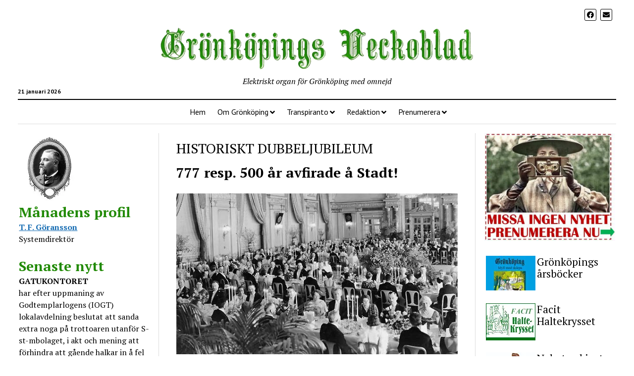

--- FILE ---
content_type: text/html; charset=UTF-8
request_url: https://gronkoping.nu/2023/06/page/2/
body_size: 32814
content:
<!DOCTYPE html>

<html lang="sv-SE">

<head>
	<title>juni 2023 &#8211; Sida 2 &#8211; Grönköpings Veckoblad</title>
<meta charset="UTF-8" />
<meta name="viewport" content="width=device-width, initial-scale=1" />
<meta name="template" content="Mission News 1.36" />
<link rel='dns-prefetch' href='//gronkoping.nu' />
<link rel='dns-prefetch' href='//fonts.googleapis.com' />
<link rel='dns-prefetch' href='//s.w.org' />
<link rel="alternate" type="application/rss+xml" title="Grönköpings Veckoblad &raquo; flöde" href="https://gronkoping.nu/feed/" />
<link rel="alternate" type="application/rss+xml" title="Grönköpings Veckoblad &raquo; kommentarsflöde" href="https://gronkoping.nu/comments/feed/" />
		<script type="text/javascript">
			window._wpemojiSettings = {"baseUrl":"https:\/\/s.w.org\/images\/core\/emoji\/12.0.0-1\/72x72\/","ext":".png","svgUrl":"https:\/\/s.w.org\/images\/core\/emoji\/12.0.0-1\/svg\/","svgExt":".svg","source":{"concatemoji":"https:\/\/gronkoping.nu\/wp-includes\/js\/wp-emoji-release.min.js?ver=5.3.2"}};
			!function(e,a,t){var r,n,o,i,p=a.createElement("canvas"),s=p.getContext&&p.getContext("2d");function c(e,t){var a=String.fromCharCode;s.clearRect(0,0,p.width,p.height),s.fillText(a.apply(this,e),0,0);var r=p.toDataURL();return s.clearRect(0,0,p.width,p.height),s.fillText(a.apply(this,t),0,0),r===p.toDataURL()}function l(e){if(!s||!s.fillText)return!1;switch(s.textBaseline="top",s.font="600 32px Arial",e){case"flag":return!c([127987,65039,8205,9895,65039],[127987,65039,8203,9895,65039])&&(!c([55356,56826,55356,56819],[55356,56826,8203,55356,56819])&&!c([55356,57332,56128,56423,56128,56418,56128,56421,56128,56430,56128,56423,56128,56447],[55356,57332,8203,56128,56423,8203,56128,56418,8203,56128,56421,8203,56128,56430,8203,56128,56423,8203,56128,56447]));case"emoji":return!c([55357,56424,55356,57342,8205,55358,56605,8205,55357,56424,55356,57340],[55357,56424,55356,57342,8203,55358,56605,8203,55357,56424,55356,57340])}return!1}function d(e){var t=a.createElement("script");t.src=e,t.defer=t.type="text/javascript",a.getElementsByTagName("head")[0].appendChild(t)}for(i=Array("flag","emoji"),t.supports={everything:!0,everythingExceptFlag:!0},o=0;o<i.length;o++)t.supports[i[o]]=l(i[o]),t.supports.everything=t.supports.everything&&t.supports[i[o]],"flag"!==i[o]&&(t.supports.everythingExceptFlag=t.supports.everythingExceptFlag&&t.supports[i[o]]);t.supports.everythingExceptFlag=t.supports.everythingExceptFlag&&!t.supports.flag,t.DOMReady=!1,t.readyCallback=function(){t.DOMReady=!0},t.supports.everything||(n=function(){t.readyCallback()},a.addEventListener?(a.addEventListener("DOMContentLoaded",n,!1),e.addEventListener("load",n,!1)):(e.attachEvent("onload",n),a.attachEvent("onreadystatechange",function(){"complete"===a.readyState&&t.readyCallback()})),(r=t.source||{}).concatemoji?d(r.concatemoji):r.wpemoji&&r.twemoji&&(d(r.twemoji),d(r.wpemoji)))}(window,document,window._wpemojiSettings);
		</script>
		<style type="text/css">
img.wp-smiley,
img.emoji {
	display: inline !important;
	border: none !important;
	box-shadow: none !important;
	height: 1em !important;
	width: 1em !important;
	margin: 0 .07em !important;
	vertical-align: -0.1em !important;
	background: none !important;
	padding: 0 !important;
}
</style>
	<link rel='stylesheet' id='wp-block-library-css'  href='https://gronkoping.nu/wp-includes/css/dist/block-library/style.min.css?ver=5.3.2' type='text/css' media='all' />
<link rel='stylesheet' id='wc-block-style-css'  href='https://gronkoping.nu/wp-content/plugins/woocommerce/packages/woocommerce-blocks/build/style.css?ver=2.5.16' type='text/css' media='all' />
<link rel='stylesheet' id='woocommerce-layout-css'  href='https://gronkoping.nu/wp-content/plugins/woocommerce/assets/css/woocommerce-layout.css?ver=4.1.0' type='text/css' media='all' />
<style id='woocommerce-layout-inline-css' type='text/css'>

	.infinite-scroll .woocommerce-pagination {
		display: none;
	}
</style>
<link rel='stylesheet' id='woocommerce-smallscreen-css'  href='https://gronkoping.nu/wp-content/plugins/woocommerce/assets/css/woocommerce-smallscreen.css?ver=4.1.0' type='text/css' media='only screen and (max-width: 768px)' />
<link rel='stylesheet' id='woocommerce-general-css'  href='https://gronkoping.nu/wp-content/plugins/woocommerce/assets/css/woocommerce.css?ver=4.1.0' type='text/css' media='all' />
<style id='woocommerce-inline-inline-css' type='text/css'>
.woocommerce form .form-row .required { visibility: visible; }
</style>
<link rel='stylesheet' id='ct-mission-news-google-fonts-css'  href='//fonts.googleapis.com/css?family=Abril+Fatface%7CPT+Sans%3A400%2C700%7CPT+Serif%3A400%2C400i%2C700%2C700i&#038;subset=latin%2Clatin-ext&#038;display=swap&#038;ver=5.3.2' type='text/css' media='all' />
<link rel='stylesheet' id='ct-mission-news-font-awesome-css'  href='https://gronkoping.nu/wp-content/themes/mission-news/assets/font-awesome/css/all.min.css?ver=5.3.2' type='text/css' media='all' />
<link rel='stylesheet' id='ct-mission-news-style-css'  href='https://gronkoping.nu/wp-content/themes/mission-news/style.css?ver=5.3.2' type='text/css' media='all' />
<style id='ct-mission-news-style-inline-css' type='text/css'>
.widget-area-below-header {text-align: center;}.widget-area-above-main {text-align: left;}.widget-area-after-first-post {text-align: center;}
</style>
<script type='text/javascript' src='https://gronkoping.nu/wp-includes/js/jquery/jquery.js?ver=1.12.4-wp'></script>
<script type='text/javascript' src='https://gronkoping.nu/wp-includes/js/jquery/jquery-migrate.min.js?ver=1.4.1'></script>
<link rel='https://api.w.org/' href='https://gronkoping.nu/wp-json/' />
<link rel="EditURI" type="application/rsd+xml" title="RSD" href="https://gronkoping.nu/xmlrpc.php?rsd" />
<link rel="wlwmanifest" type="application/wlwmanifest+xml" href="https://gronkoping.nu/wp-includes/wlwmanifest.xml" /> 
<meta name="generator" content="WordPress 5.3.2" />
<meta name="generator" content="WooCommerce 4.1.0" />
	<noscript><style>.woocommerce-product-gallery{ opacity: 1 !important; }</style></noscript>
	
<!-- Jetpack Open Graph Tags -->
<meta property="og:type" content="website" />
<meta property="og:title" content="juni 2023 &#8211; Sida 2 &#8211; Grönköpings Veckoblad" />
<meta property="og:site_name" content="Grönköpings Veckoblad" />
<meta property="og:image" content="https://gronkoping.nu/wp-content/uploads/2018/09/cropped-gv512.gif" />
<meta property="og:image:width" content="512" />
<meta property="og:image:height" content="512" />
<meta property="og:locale" content="sv_SE" />

<!-- End Jetpack Open Graph Tags -->
<link rel="icon" href="https://gronkoping.nu/wp-content/uploads/2018/09/cropped-gv512-32x32.gif" sizes="32x32" />
<link rel="icon" href="https://gronkoping.nu/wp-content/uploads/2018/09/cropped-gv512-192x192.gif" sizes="192x192" />
<link rel="apple-touch-icon-precomposed" href="https://gronkoping.nu/wp-content/uploads/2018/09/cropped-gv512-180x180.gif" />
<meta name="msapplication-TileImage" content="https://gronkoping.nu/wp-content/uploads/2018/09/cropped-gv512-270x270.gif" />
		<style type="text/css" id="wp-custom-css">
			table, th, td { border: none; }		</style>
		</head>

<body id="mission-news" class="archive date paged wp-custom-logo paged-2 date-paged-2 theme-mission-news woocommerce-no-js full-post layout-simple layout-double-sidebar">
<a class="skip-content" href="#main">Tryck &quot;Enter&quot; för att gå vidare till kommentarer</a>
<div id="overflow-container" class="overflow-container">
	<div id="max-width" class="max-width">
				<header class="site-header" id="site-header" role="banner">
			<div class="top-nav">
								<div id="menu-secondary-container" class="menu-secondary-container">
					<div id="menu-secondary" class="menu-container menu-secondary" role="navigation">
	</div>
				</div>
				<ul id='social-media-icons' class='social-media-icons'><li>					<a class="facebook" target="_blank"
					   href="https://www.facebook.com/transpiranto/">
						<i class="fab fa-facebook"
						   title="facebook"></i>
					</a>
					</li><li>					<a class="email" target="_blank"
					   href="mailto:g&#114;&#111;&#110;&#107;&#111;&#112;i&#110;&#103;&#64;li&#110;&#100;co.s&#101;">
						<i class="fas fa-envelope" title="e-post"></i>
					</a>
				</li></ul>			</div>
			<div id="title-container" class="title-container"><div class='site-title'><a href="https://gronkoping.nu/" class="custom-logo-link" rel="home"><img width="650" height="93" src="https://gronkoping.nu/wp-content/uploads/2025/01/GV-sidhuvud-2.jpg" class="custom-logo" alt="Grönköpings Veckoblad" srcset="https://gronkoping.nu/wp-content/uploads/2025/01/GV-sidhuvud-2.jpg 650w, https://gronkoping.nu/wp-content/uploads/2025/01/GV-sidhuvud-2-300x43.jpg 300w, https://gronkoping.nu/wp-content/uploads/2025/01/GV-sidhuvud-2-600x86.jpg 600w" sizes="(max-width: 650px) 100vw, 650px" /></a></div><p class="date">21 januari 2026</p><p class="tagline">Elektriskt organ för Grönköping med omnejd</p>			</div>
			<button id="toggle-navigation" class="toggle-navigation" name="toggle-navigation" aria-expanded="false">
				<span class="screen-reader-text">öppna meny</span>
				<svg xmlns="http://www.w3.org/2000/svg" width="24" height="18" viewBox="0 0 24 18" version="1.1"><g stroke="none" stroke-width="1" fill="none" fill-rule="evenodd"><g transform="translate(-272.000000, -21.000000)" fill="#000000"><g transform="translate(266.000000, 12.000000)"><g transform="translate(6.000000, 9.000000)"><rect class="top-bar" x="0" y="0" width="24" height="2"/><rect class="middle-bar" x="0" y="8" width="24" height="2"/><rect class="bottom-bar" x="0" y="16" width="24" height="2"/></g></g></g></g></svg>			</button>
			<div id="menu-primary-container" class="menu-primary-container tier-1">
				<div class="dropdown-navigation"><a id="back-button" class="back-button" href="#"><i class="fas fa-angle-left"></i> Tillbaka</a><span class="label"></span></div>
<div id="menu-primary" class="menu-container menu-primary" role="navigation">
    <nav class="menu"><ul id="menu-primary-items" class="menu-primary-items"><li id="menu-item-67" class="menu-item menu-item-type-custom menu-item-object-custom menu-item-67"><a href="http://www.gronkoping.nu">Hem</a></li>
<li id="menu-item-38" class="menu-item menu-item-type-post_type menu-item-object-page menu-item-has-children menu-item-38"><a href="https://gronkoping.nu/om-gronkoping/">Om Grönköping</a><button class="toggle-dropdown" aria-expanded="false" name="toggle-dropdown"><span class="screen-reader-text">öppna menyn</span><i class="fas fa-angle-right"></i></button>
<ul class="sub-menu">
	<li id="menu-item-5818" class="menu-item menu-item-type-post_type menu-item-object-page menu-item-5818"><a href="https://gronkoping.nu/om-gronkoping/">Om Grönköping</a></li>
	<li id="menu-item-81" class="menu-item menu-item-type-post_type menu-item-object-page menu-item-has-children menu-item-81"><a href="https://gronkoping.nu/vilka-bor-i-gronkoping/">Vilka bor i Grönköping?</a><button class="toggle-dropdown" aria-expanded="false" name="toggle-dropdown"><span class="screen-reader-text">öppna menyn</span><i class="fas fa-angle-right"></i></button>
	<ul class="sub-menu">
		<li id="menu-item-439" class="menu-item menu-item-type-post_type menu-item-object-page menu-item-439"><a href="https://gronkoping.nu/folkvalda/">Folkvalda</a></li>
		<li id="menu-item-438" class="menu-item menu-item-type-post_type menu-item-object-page menu-item-438"><a href="https://gronkoping.nu/pampar/">Pampar</a></li>
		<li id="menu-item-436" class="menu-item menu-item-type-post_type menu-item-object-page menu-item-436"><a href="https://gronkoping.nu/kultureliten/">Kultureliten</a></li>
		<li id="menu-item-437" class="menu-item menu-item-type-post_type menu-item-object-page menu-item-437"><a href="https://gronkoping.nu/handel/">Handel</a></li>
		<li id="menu-item-435" class="menu-item menu-item-type-post_type menu-item-object-page menu-item-435"><a href="https://gronkoping.nu/ovriga-gronkopingsbor/">Övriga Grönköpingsbor</a></li>
	</ul>
</li>
	<li id="menu-item-217" class="menu-item menu-item-type-post_type menu-item-object-page menu-item-217"><a href="https://gronkoping.nu/profilarkiv/">Profilarkiv</a></li>
	<li id="menu-item-141" class="menu-item menu-item-type-post_type menu-item-object-page menu-item-141"><a href="https://gronkoping.nu/laspeakademiens-ordbok/">Läspeakademiens ordbok</a></li>
	<li id="menu-item-85" class="menu-item menu-item-type-post_type menu-item-object-page menu-item-85"><a href="https://gronkoping.nu/forkortningar/">Förkortningar</a></li>
</ul>
</li>
<li id="menu-item-126" class="menu-item menu-item-type-post_type menu-item-object-page menu-item-has-children menu-item-126"><a href="https://gronkoping.nu/om-transpiranto/">Transpiranto</a><button class="toggle-dropdown" aria-expanded="false" name="toggle-dropdown"><span class="screen-reader-text">öppna menyn</span><i class="fas fa-angle-right"></i></button>
<ul class="sub-menu">
	<li id="menu-item-5819" class="menu-item menu-item-type-post_type menu-item-object-page menu-item-5819"><a href="https://gronkoping.nu/om-transpiranto/">Transpiranto</a></li>
	<li id="menu-item-125" class="menu-item menu-item-type-post_type menu-item-object-page menu-item-125"><a href="https://gronkoping.nu/transpirantoteket/">Transpirantoteket</a></li>
	<li id="menu-item-123" class="menu-item menu-item-type-post_type menu-item-object-page menu-item-has-children menu-item-123"><a href="https://gronkoping.nu/transpirantoregister/">Transpirantoregister</a><button class="toggle-dropdown" aria-expanded="false" name="toggle-dropdown"><span class="screen-reader-text">öppna menyn</span><i class="fas fa-angle-right"></i></button>
	<ul class="sub-menu">
		<li id="menu-item-122" class="menu-item menu-item-type-post_type menu-item-object-page menu-item-122"><a href="https://gronkoping.nu/transpiranto-1976-1983/">Transpiranto 1976-1983</a></li>
		<li id="menu-item-121" class="menu-item menu-item-type-post_type menu-item-object-page menu-item-121"><a href="https://gronkoping.nu/titelregister/">Titelregister</a></li>
		<li id="menu-item-120" class="menu-item menu-item-type-post_type menu-item-object-page menu-item-120"><a href="https://gronkoping.nu/forfattarregister/">Författarregister</a></li>
		<li id="menu-item-119" class="menu-item menu-item-type-post_type menu-item-object-page menu-item-119"><a href="https://gronkoping.nu/forstarads-register/">Förstarads-register</a></li>
	</ul>
</li>
</ul>
</li>
<li id="menu-item-26" class="menu-item menu-item-type-post_type menu-item-object-page menu-item-has-children menu-item-26"><a href="https://gronkoping.nu/redaktion/">Redaktion</a><button class="toggle-dropdown" aria-expanded="false" name="toggle-dropdown"><span class="screen-reader-text">öppna menyn</span><i class="fas fa-angle-right"></i></button>
<ul class="sub-menu">
	<li id="menu-item-5813" class="menu-item menu-item-type-post_type menu-item-object-page menu-item-5813"><a href="https://gronkoping.nu/redaktion/">Redaktion</a></li>
	<li id="menu-item-76" class="menu-item menu-item-type-post_type menu-item-object-page menu-item-76"><a href="https://gronkoping.nu/dela-med-dig/">Dela med dig</a></li>
	<li id="menu-item-579" class="menu-item menu-item-type-post_type menu-item-object-page menu-item-579"><a href="https://gronkoping.nu/pressgrannar/">Pressgrannar</a></li>
	<li id="menu-item-24" class="menu-item menu-item-type-post_type menu-item-object-page menu-item-privacy-policy menu-item-24"><a href="https://gronkoping.nu/gdpr/">GDPR</a></li>
</ul>
</li>
<li id="menu-item-25" class="menu-item menu-item-type-post_type menu-item-object-page menu-item-has-children menu-item-25"><a href="https://gronkoping.nu/prenumerera/">Prenumerera</a><button class="toggle-dropdown" aria-expanded="false" name="toggle-dropdown"><span class="screen-reader-text">öppna menyn</span><i class="fas fa-angle-right"></i></button>
<ul class="sub-menu">
	<li id="menu-item-5816" class="menu-item menu-item-type-post_type menu-item-object-page menu-item-5816"><a href="https://gronkoping.nu/prenumerera/">Prenumerera på GV</a></li>
	<li id="menu-item-73" class="menu-item menu-item-type-post_type menu-item-object-page menu-item-73"><a href="https://gronkoping.nu/annonsera/">Annonsera</a></li>
	<li id="menu-item-69" class="menu-item menu-item-type-post_type menu-item-object-page menu-item-69"><a href="https://gronkoping.nu/losnummer/">Lösnummer</a></li>
</ul>
</li>
</ul></nav></div>
			</div>
		</header>
						<div class="content-container">
						<div class="layout-container">
				    <aside class="sidebar sidebar-left" id="sidebar-left" role="complementary">
        <div class="inner">
            <section id="custom_html-3" class="widget_text widget widget_custom_html"><div class="textwidget custom-html-widget"><img src="https://i0.wp.com/gronkoping.nu/wp-content/uploads/2018/09/oval-tf-goransson.jpg"  align=center data-recalc-dims="1">

<h1><font color="#218a05">
<b>Månadens profil</b></font>
</h1>
<a href=" http://gronkoping.nu/t-f-goransson/"><strong>T. F. Göransson</strong></a> <br />
Systemdirektör</div></section><section id="custom_html-2" class="widget_text widget widget_custom_html"><div class="textwidget custom-html-widget"><h1><font color="#218a05">
<b>Senaste nytt</b></font></h1>
<strong> GATUKONTORET<br />
</strong>har efter uppmaning av  Godtemplarlogens (IOGT) lokalavdelning beslutat att sanda extra noga på  trottoaren utanför S-st-mbolaget, i akt och mening att förhindra att gående  halkar in å fel väg i livet.<br />
<br />
<strong>LÅNTAGAREN<br />
</strong>som har skrivit &rdquo;Mördaren är hyresvärden&rdquo; på titelsidan av Ada A:son  Susegårds nya deckarbok &rdquo;Hämnaren i hallen&rdquo; ombedes omedelbart inställa sig i  lånedisken på Folkbiblioteket, anbefaller bibliotekarien Lillemor Puntén på  kommunens hemsida.<br />
<br />
<strong>AKTIONSGRUPPEN<br />
</strong>Våtmarkens Vänners planerade demonstration å lördag nekas tillstånd av  stadspolis Paulus Bergström. GMHI kan inte ge en klar prognos för datumet i  fråga och det passar sig som bekant inte att vara ute i ogjort väder,  kommenterar hr B.<br />
<br />
<strong>GRÖNKÖPINGS<br />
</strong>Fastighetsbolag Gröfab har beslutat att hädanefter benämna tvättstugorna i  hyreshusens källarplan såsom White Washing-lounger i syfte att göra desamma mer  attraktiva såsom sociala mötesplatser.<br />
<br />
<strong>LÄSPEAKADEMIENS<br />
</strong>ordbok definierar &rdquo;samskola&rdquo; som en f.d. simskola.<br />
</div></section>        </div>
    </aside>
				<section id="main" class="main" role="main">
					
<div id="loop-container" class="loop-container">
    <div class="post-6551 post type-post status-publish format-standard hentry category-uncategorized entry">
		<article>
				<div class='post-header'>
						<h2 class='post-title'>
				<a href="https://gronkoping.nu/uncategorized/historiskt-dubbeljubileum/">HISTORISKT DUBBELJUBILEUM</a>
			</h2>
					</div>
		<div class="post-content">
			<h1><strong>777 resp. 500 år avfirade å Stadt!</strong></h1>
<figure id="attachment_6537" aria-describedby="caption-attachment-6537" style="width: 601px" class="wp-caption alignnone"><img class="wp-image-6537 size-full" src="http://gronkoping.nu/wp-content/uploads/2023/06/dubbeljubileum.jpg" alt="" width="601" height="343" srcset="https://gronkoping.nu/wp-content/uploads/2023/06/dubbeljubileum.jpg 601w, https://gronkoping.nu/wp-content/uploads/2023/06/dubbeljubileum-300x171.jpg 300w" sizes="(max-width: 601px) 100vw, 601px" /><figcaption id="caption-attachment-6537" class="wp-caption-text">I Grönköping kan man konsten att fira, till skillnad från i Kgl. Huvudstaden.</figcaption></figure>
<p><strong>Högtidligt värre var det härförleden å Stadt, i praktfulla Haltesalen, där 777-årsdagen av Grönköpings grundande högtidlighölls med överdådig middag, tal av vår hr borgmästare Mårten Sjökvist (R.V.O. ånyo), hornmusik av regionkvartetten Hopp &amp; Seger samt skönsång av lokal sångmö. Likaså uppmärksammades 500-årsdagen av hr kung Gustav E:son Vasas kröning, varmed dagens Sverige tog sin början.</strong></p>
<p>Festligheterna inleddes med utdelande av praktexemplar av verket <em>Så grundades Grönköping</em>, ett vetenskapligt beställningsarbete av hr fornforskare Ludvig Hagwald. Men då just ingenting kunnat beläggas kring stadens grundande – som antas ha inträffat för 777 år sedan – blev verket inte särskilt omfångsrikt, endast 10 sidor, varför boken, trots guldtryck å fram- och baksidan, mottogs med viss besvikelse.</p>
<p>Men strax blev det bättre stämning i Haltesalen, när hr borgmästare Mårten Sjökvist höll sitt stora högtidstal, späckat med färgstarka citat ur den gamla Läspekrönikan. Sålunda var det den 6 juni år 1246 som kung Erik den Läspe &amp; Halte – känd miljövän som han var – fick sin storartade idé: en grön stad, byggd av naturlig sten, vackert belägen mitt å Västgötaslätten.</p>
<p><strong>Förnämlig stad!<br />
</strong>Och strax blommade Grönköping upp och kom att vida överglänsa Stockholm, som anlades ungefär samtidigt av hr Birger Jarl, svåger till kung Erik den Läspe &amp; Halte. Och i svågerpolitisk anda utlokaliserade kung Erik ett antal ämbetsverk till Stockholm för att skapa arbetstillfällen därstädes. Sålunda äro Grönköping och Stockholm tvillingstäder, dock med Grönköping som den förnämligare, ty det måste anses finare att vara grundad av en konung än av blott och bart en jarl. Och med denna slutkläm drog hr borgmästare Sjökvist ned en rent orkanartad bifallsstorm.</p>
<p>Så framfördes en nykomponerad hymn till vår stads ära ”Du gröna du köping” med text av Grönköpings store humorist, hr postmästare Pontus Brunander och sång av frkn popidolen Gördis ”Flabbs” Brunander. Sannerligen slog jublet i taket när frkn ”Flabbs” i slutet sjöng: ”Ja, jag vill leva, inte dö, i staden.”</p>
<p><strong>Grattis, Gustav Vasa 500!<br />
</strong>Men även jubilerandet å riksnivå ägnades vederbörlig uppmärksamhet, 500-årsdagen av hr konung Gustav Vasas kröning. Festtalare var här vår främste fosterlandsvän, hr f. majoren A. von Peiland. Denne underströk hurusom majestätet i fråga lade grunden till det moderna Sverige, inte minst genom att rådigt nedslå diverse bondeuppror runt om i riket. -Och här ha dagens styrande mycket att lära; hr kung Gustav Vasa skulle inte stillatigande ha accepterat alla de dumheter som numera dagligen utspelas i vårt land, avslutade hr f. majoren von Peiland sin hyllning till fosterlandet.</p>
<p>Till Gustav Vasas ära avsjöngs så Kungssången – i sin transpirantoversion, av hänsyn till utländska gäster. Och när sista raden klingat ut, <em>Tu renommé plebej </em>(Du folk av frejdad stam), var intet öga torrt.</p>
<p>Ja, värdigare än så kunde inte dessa båda jubileer ha avfirats, vill GV mena.</p>
<p>&nbsp;</p>
		</div>
	</article>
	</div></div>


	<nav class="navigation pagination" role="navigation" aria-label="Inlägg">
		<h2 class="screen-reader-text">Inläggsnavigering</h2>
		<div class="nav-links"><a class="prev page-numbers" href="https://gronkoping.nu/2023/06/">Föregående</a>
<a class="page-numbers" href="https://gronkoping.nu/2023/06/">1</a>
<span aria-current="page" class="page-numbers current">2</span>
<a class="page-numbers" href="https://gronkoping.nu/2023/06/page/3/">3</a>
<a class="page-numbers" href="https://gronkoping.nu/2023/06/page/4/">4</a>
<a class="next page-numbers" href="https://gronkoping.nu/2023/06/page/3/">Nästa</a></div>
	</nav></section> <!-- .main -->
	<aside class="sidebar sidebar-right" id="sidebar-right" role="complementary">
		<div class="inner">
			<section id="media_image-8" class="widget widget_media_image"><a href="http://gronkoping.nu/prenumerera/"><img width="300" height="248" src="https://gronkoping.nu/wp-content/uploads/2020/04/PRENUMERERA-300x248.jpg" class="image wp-image-5809  attachment-medium size-medium" alt="" style="max-width: 100%; height: auto;" srcset="https://gronkoping.nu/wp-content/uploads/2020/04/PRENUMERERA-300x248.jpg 300w, https://gronkoping.nu/wp-content/uploads/2020/04/PRENUMERERA-1024x848.jpg 1024w, https://gronkoping.nu/wp-content/uploads/2020/04/PRENUMERERA-768x636.jpg 768w, https://gronkoping.nu/wp-content/uploads/2020/04/PRENUMERERA-1536x1271.jpg 1536w, https://gronkoping.nu/wp-content/uploads/2020/04/PRENUMERERA-2048x1695.jpg 2048w, https://gronkoping.nu/wp-content/uploads/2020/04/PRENUMERERA-600x497.jpg 600w" sizes="(max-width: 300px) 100vw, 300px" /></a></section><section id="custom_html-19" class="widget_text widget widget_custom_html"><div class="textwidget custom-html-widget"><a href="http://bokforlaget-siljan.nu/gronkoping/" target="_blank" rel="noopener noreferrer"><img src="https://i0.wp.com/gronkoping.nu/wp-content/uploads/2019/02/arsbok2.jpg?w=100" align=left hspace="3" data-recalc-dims="1"></a><h2>Grönköpings årsböcker</h2><br></div></section><section id="custom_html-20" class="widget_text widget widget_custom_html"><div class="textwidget custom-html-widget"><a href="http://gronkoping.nu/facit-haltekryssen/"><img src="https://i0.wp.com/gronkoping.nu/wp-content/uploads/2021/08/bild-facit-kryssfacit.jpg?w=100" align=left hspace="3" data-recalc-dims="1"></a><h2>Facit Haltekrysset</h2><br></div></section><section id="custom_html-18" class="widget_text widget widget_custom_html"><div class="textwidget custom-html-widget"><a href="http://gronkoping.nu/page/2/"><img src="https://i2.wp.com/gronkoping.nu/wp-content/uploads/2019/02/EXTRApojke.jpg?w=100" align=left hspace="3" data-recalc-dims="1"></a><h2>Nyhetsarkivet</h2><br>

</div></section><section id="custom_html-17" class="widget_text widget widget_custom_html"><div class="textwidget custom-html-widget"><a href="http://gronkoping.nu/pressgrannar"><img src="https://i0.wp.com/gronkoping.nu/wp-content/uploads/2018/10/pressgrannar.jpg?w=100" align=left hspace="3" data-recalc-dims="1"></a><h2>Pressgrannar</h2><br></div></section><section id="custom_html-16" class="widget_text widget widget_custom_html"><div class="textwidget custom-html-widget"><a href="http://gronkoping.nu/profilarkiv/"><img src="https://i1.wp.com/gronkoping.nu/wp-content/uploads/2018/10/transpiranto100x75.jpg?w=100" align=left hspace="3" data-recalc-dims="1"></a><h2>Grönköpings profiler</h2><br></div></section><section id="custom_html-9" class="widget_text widget widget_custom_html"><div class="textwidget custom-html-widget"><a href="http://gronkoping.nu/laspeakademiens-ordbok/"><img src="https://i2.wp.com/gronkoping.nu/wp-content/uploads/2018/10/vavig150x113.jpg?w=100" align=left hspace="3" data-recalc-dims="1"></a><h2>Läspe-akademiens ordbok</h2></div></section><section id="custom_html-10" class="widget_text widget widget_custom_html"><div class="textwidget custom-html-widget"><a href="http://gronkoping.nu/transpirantoteket/"><img src="https://i2.wp.com/gronkoping.nu/wp-content/uploads/2018/10/bocker100x75.jpg?w=100" align=left  hspace="3" data-recalc-dims="1"></a><h2>Transpiranto-teket</h2><br></div></section><section id="custom_html-14" class="widget_text widget widget_custom_html"><div class="textwidget custom-html-widget"><a href="http://gronkoping.nu/transpirantoregister/"><img src="https://i0.wp.com/gronkoping.nu/wp-content/uploads/2018/10/xx.jpg?w=100" align=left  hspace="3" data-recalc-dims="1"></a><h2>Transpiranto-register</h2><br></div></section><section id="custom_html-15" class="widget_text widget widget_custom_html"><div class="textwidget custom-html-widget"><a href="http://gronkoping.nu/forkortningar/"><img src="https://i0.wp.com/gronkoping.nu/wp-content/uploads/2018/10/2.jpg?w=100" align=left  hspace="3" data-recalc-dims="1"></a><h2>Veckobladets förkortningar</h2><br></div></section>		</div>
	</aside>
</div><!-- layout-container -->
</div><!-- content-container -->

<footer id="site-footer" class="site-footer" role="contentinfo">
        <div class="footer-title-container">
        <div class='site-title'><a href="https://gronkoping.nu/" class="custom-logo-link" rel="home"><img width="650" height="93" src="https://gronkoping.nu/wp-content/uploads/2025/01/GV-sidhuvud-2.jpg" class="custom-logo" alt="Grönköpings Veckoblad" srcset="https://gronkoping.nu/wp-content/uploads/2025/01/GV-sidhuvud-2.jpg 650w, https://gronkoping.nu/wp-content/uploads/2025/01/GV-sidhuvud-2-300x43.jpg 300w, https://gronkoping.nu/wp-content/uploads/2025/01/GV-sidhuvud-2-600x86.jpg 600w" sizes="(max-width: 650px) 100vw, 650px" /></a></div>        <p class="footer-tagline">Elektriskt organ för Grönköping med omnejd</p>        <ul class='social-media-icons'><li>					<a class="facebook" target="_blank"
					   href="https://www.facebook.com/transpiranto/">
						<i class="fab fa-facebook"
						   title="facebook"></i>
					</a>
					</li><li>					<a class="email" target="_blank"
					   href="mailto:g&#114;&#111;&#110;k&#111;pi&#110;g&#64;l&#105;n&#100;&#99;&#111;&#46;&#115;e">
						<i class="fas fa-envelope" title="e-post"></i>
					</a>
				</li></ul>    </div>
    <div id="menu-footer-container" class="menu-footer-container">
        <div id="menu-footer" class="menu-container menu-footer" role="navigation">
	</div>
    </div>
        <div class="design-credit">
        <span>
            <a href="https://www.competethemes.com/mission-news/">Mission News Theme</a> by Compete Themes.        </span>
    </div>
    </footer>
</div><!-- .max-width -->
</div><!-- .overflow-container -->


	<script type="text/javascript">
		var c = document.body.className;
		c = c.replace(/woocommerce-no-js/, 'woocommerce-js');
		document.body.className = c;
	</script>
	<script type='text/javascript' src='https://gronkoping.nu/wp-content/plugins/woocommerce/assets/js/jquery-blockui/jquery.blockUI.min.js?ver=2.70'></script>
<script type='text/javascript'>
/* <![CDATA[ */
var wc_add_to_cart_params = {"ajax_url":"\/wp-admin\/admin-ajax.php","wc_ajax_url":"\/?wc-ajax=%%endpoint%%","i18n_view_cart":"Visa varukorg","cart_url":"https:\/\/gronkoping.nu\/varukorg\/","is_cart":"","cart_redirect_after_add":"no"};
/* ]]> */
</script>
<script type='text/javascript' src='https://gronkoping.nu/wp-content/plugins/woocommerce/assets/js/frontend/add-to-cart.min.js?ver=4.1.0'></script>
<script type='text/javascript' src='https://gronkoping.nu/wp-content/plugins/woocommerce/assets/js/js-cookie/js.cookie.min.js?ver=2.1.4'></script>
<script type='text/javascript'>
/* <![CDATA[ */
var woocommerce_params = {"ajax_url":"\/wp-admin\/admin-ajax.php","wc_ajax_url":"\/?wc-ajax=%%endpoint%%"};
/* ]]> */
</script>
<script type='text/javascript' src='https://gronkoping.nu/wp-content/plugins/woocommerce/assets/js/frontend/woocommerce.min.js?ver=4.1.0'></script>
<script type='text/javascript'>
/* <![CDATA[ */
var wc_cart_fragments_params = {"ajax_url":"\/wp-admin\/admin-ajax.php","wc_ajax_url":"\/?wc-ajax=%%endpoint%%","cart_hash_key":"wc_cart_hash_653d06d6a0949a1eec7a888902409cf8","fragment_name":"wc_fragments_653d06d6a0949a1eec7a888902409cf8","request_timeout":"5000"};
/* ]]> */
</script>
<script type='text/javascript' src='https://gronkoping.nu/wp-content/plugins/woocommerce/assets/js/frontend/cart-fragments.min.js?ver=4.1.0'></script>
<script type='text/javascript'>
		jQuery( 'body' ).bind( 'wc_fragments_refreshed', function() {
			var jetpackLazyImagesLoadEvent;
			try {
				jetpackLazyImagesLoadEvent = new Event( 'jetpack-lazy-images-load', {
					bubbles: true,
					cancelable: true
				} );
			} catch ( e ) {
				jetpackLazyImagesLoadEvent = document.createEvent( 'Event' )
				jetpackLazyImagesLoadEvent.initEvent( 'jetpack-lazy-images-load', true, true );
			}
			jQuery( 'body' ).get( 0 ).dispatchEvent( jetpackLazyImagesLoadEvent );
		} );
	
</script>
<script type='text/javascript'>
/* <![CDATA[ */
var mission_news_objectL10n = {"openMenu":"\u00f6ppna meny","closeMenu":"st\u00e4ng meny","openChildMenu":"\u00f6ppna rullgardinsmeny","closeChildMenu":"st\u00e4ng rullgardinsmeny"};
/* ]]> */
</script>
<script type='text/javascript' src='https://gronkoping.nu/wp-content/themes/mission-news/js/build/production.min.js?ver=5.3.2'></script>
<script type='text/javascript' src='https://gronkoping.nu/wp-includes/js/wp-embed.min.js?ver=5.3.2'></script>

<!-- addition to force download of pdf by using syntax <a href="sample.pdf" download="sample.pdf">download</a> -->
<script>
jQuery(document).ready(function($) {<br />
	$(’a[href$=”.pdf”]’<br />
		.attr(’download’, ’’)<br />
		.attr(target’, ’_blank’);<br />
});<br />
</script>

</body>
</html>